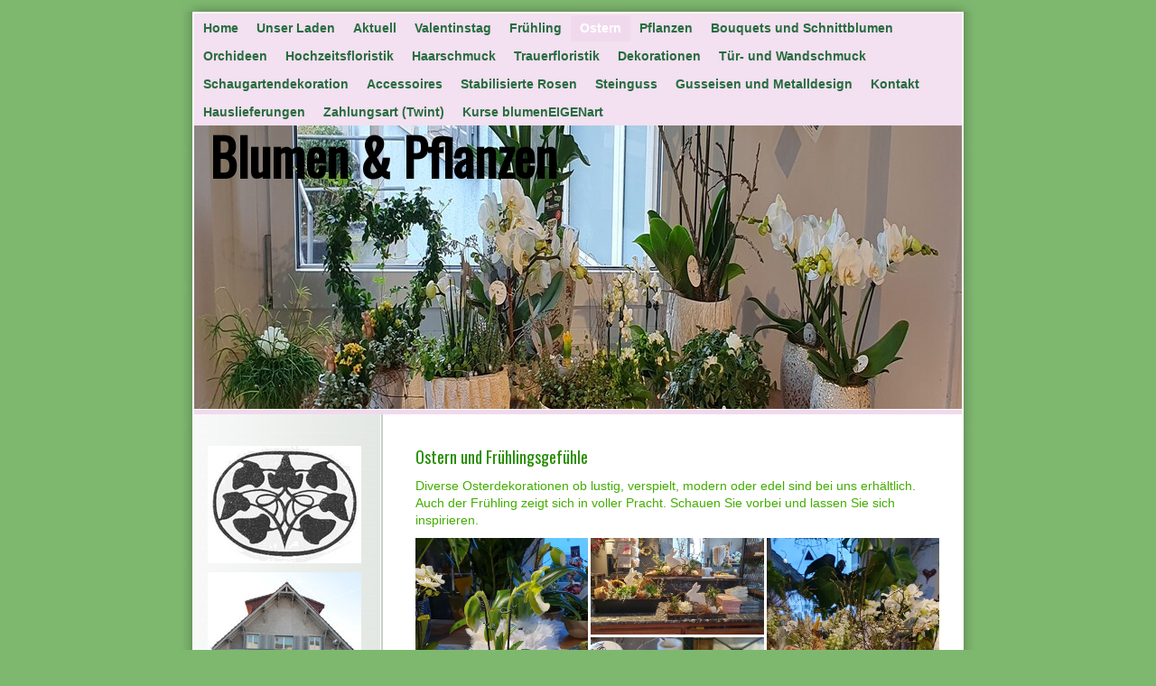

--- FILE ---
content_type: text/html; charset=UTF-8
request_url: https://www.blumen-pflanzen.ch/ostern/
body_size: 7297
content:
<!DOCTYPE html>
<html lang="de-DE"><head>
    <meta charset="utf-8"/>
    <link rel="dns-prefetch preconnect" href="https://u.jimcdn.com/" crossorigin="anonymous"/>
<link rel="dns-prefetch preconnect" href="https://assets.jimstatic.com/" crossorigin="anonymous"/>
<link rel="dns-prefetch preconnect" href="https://image.jimcdn.com" crossorigin="anonymous"/>
<link rel="dns-prefetch preconnect" href="https://fonts.jimstatic.com" crossorigin="anonymous"/>
<meta http-equiv="X-UA-Compatible" content="IE=edge"/>
<meta name="description" content=""/>
<meta name="robots" content="index, follow, archive"/>
<meta property="st:section" content=""/>
<meta name="generator" content="Jimdo Creator"/>
<meta name="twitter:title" content="Aktuell"/>
<meta name="twitter:description" content="Diverse Osterdekorationen ob lustig, verspielt, modern oder edel sind bei uns erhältlich. Auch der Frühling zeigt sich in voller Pracht. Schauen Sie vorbei und lassen Sie sich inspirieren."/>
<meta name="twitter:card" content="summary_large_image"/>
<meta property="og:url" content="http://www.blumen-pflanzen.ch/ostern/"/>
<meta property="og:title" content="Aktuell"/>
<meta property="og:description" content="Diverse Osterdekorationen ob lustig, verspielt, modern oder edel sind bei uns erhältlich. Auch der Frühling zeigt sich in voller Pracht. Schauen Sie vorbei und lassen Sie sich inspirieren."/>
<meta property="og:type" content="website"/>
<meta property="og:locale" content="de_DE"/>
<meta property="og:site_name" content="blumen-pflanzen.ch"/>
<meta name="twitter:image" content="https://image.jimcdn.com/app/cms/image/transf/dimension=4096x4096:format=jpg/path/s64b5e58e74ee6381/image/i7cf4f999e3da798a/version/1680018312/image.jpg"/>
<meta property="og:image" content="https://image.jimcdn.com/app/cms/image/transf/dimension=4096x4096:format=jpg/path/s64b5e58e74ee6381/image/i7cf4f999e3da798a/version/1680018312/image.jpg"/>
<meta property="og:image:width" content="2268"/>
<meta property="og:image:height" content="3121"/>
<meta property="og:image:secure_url" content="https://image.jimcdn.com/app/cms/image/transf/dimension=4096x4096:format=jpg/path/s64b5e58e74ee6381/image/i7cf4f999e3da798a/version/1680018312/image.jpg"/><title>Aktuell - blumen-pflanzen.ch</title>
<link rel="shortcut icon" href="https://u.jimcdn.com/cms/o/s64b5e58e74ee6381/img/favicon.png?t=1357315769"/>
    
<link rel="canonical" href="https://www.blumen-pflanzen.ch/ostern/"/>

        <script src="https://assets.jimstatic.com/ckies.js.7c38a5f4f8d944ade39b.js"></script>

        <script src="https://assets.jimstatic.com/cookieControl.js.b05bf5f4339fa83b8e79.js"></script>
    <script>window.CookieControlSet.setToOff();</script>

    <style>html,body{margin:0}.hidden{display:none}.n{padding:5px}#emotion-header{position:relative}#emotion-header-logo,#emotion-header-title{position:absolute}</style>

        <link href="https://u.jimcdn.com/cms/o/s64b5e58e74ee6381/layout/lb2309f95f7b1b8f8/css/main.css?t=1768571070" rel="stylesheet" type="text/css" id="jimdo_main_css"/>
    <link href="https://u.jimcdn.com/cms/o/s64b5e58e74ee6381/layout/lb2309f95f7b1b8f8/css/layout.css?t=1768496999" rel="stylesheet" type="text/css" id="jimdo_layout_css"/>
    <link href="https://u.jimcdn.com/cms/o/s64b5e58e74ee6381/layout/lb2309f95f7b1b8f8/css/font.css?t=1768571070" rel="stylesheet" type="text/css" id="jimdo_font_css"/>
<script>     /* <![CDATA[ */     /*!  loadCss [c]2014 @scottjehl, Filament Group, Inc.  Licensed MIT */     window.loadCSS = window.loadCss = function(e,n,t){var r,l=window.document,a=l.createElement("link");if(n)r=n;else{var i=(l.body||l.getElementsByTagName("head")[0]).childNodes;r=i[i.length-1]}var o=l.styleSheets;a.rel="stylesheet",a.href=e,a.media="only x",r.parentNode.insertBefore(a,n?r:r.nextSibling);var d=function(e){for(var n=a.href,t=o.length;t--;)if(o[t].href===n)return e.call(a);setTimeout(function(){d(e)})};return a.onloadcssdefined=d,d(function(){a.media=t||"all"}),a};     window.onloadCSS = function(n,o){n.onload=function(){n.onload=null,o&&o.call(n)},"isApplicationInstalled"in navigator&&"onloadcssdefined"in n&&n.onloadcssdefined(o)}     /* ]]> */ </script>     <script>
// <![CDATA[
onloadCSS(loadCss('https://assets.jimstatic.com/web_oldtemplate.css.d393d7df0e0c7cad1d200e41d59a2045.css') , function() {
    this.id = 'jimdo_web_css';
});
// ]]>
</script>
<link href="https://assets.jimstatic.com/web_oldtemplate.css.d393d7df0e0c7cad1d200e41d59a2045.css" rel="preload" as="style"/>
<noscript>
<link href="https://assets.jimstatic.com/web_oldtemplate.css.d393d7df0e0c7cad1d200e41d59a2045.css" rel="stylesheet"/>
</noscript>
    <script>
    //<![CDATA[
        var jimdoData = {"isTestserver":false,"isLcJimdoCom":false,"isJimdoHelpCenter":false,"isProtectedPage":false,"cstok":"","cacheJsKey":"7093479d026ccfbb48d2a101aeac5fbd70d2cc12","cacheCssKey":"7093479d026ccfbb48d2a101aeac5fbd70d2cc12","cdnUrl":"https:\/\/assets.jimstatic.com\/","minUrl":"https:\/\/assets.jimstatic.com\/app\/cdn\/min\/file\/","authUrl":"https:\/\/a.jimdo.com\/","webPath":"https:\/\/www.blumen-pflanzen.ch\/","appUrl":"https:\/\/a.jimdo.com\/","cmsLanguage":"de_DE","isFreePackage":false,"mobile":false,"isDevkitTemplateUsed":false,"isTemplateResponsive":false,"websiteId":"s64b5e58e74ee6381","pageId":2163801295,"packageId":2,"shop":{"deliveryTimeTexts":{"1":"1 - 3 Tage Lieferzeit","2":"3 - 5 Tage Lieferzeit","3":"5 - 8 Tage Lieferzeit"},"checkoutButtonText":"Zur Kasse","isReady":false,"currencyFormat":{"pattern":"\u00a4 #,##0.00;\u00a4-#,##0.00","convertedPattern":"$ #,##0.00","symbols":{"GROUPING_SEPARATOR":" ","DECIMAL_SEPARATOR":".","CURRENCY_SYMBOL":"CHF"}},"currencyLocale":"de_CH"},"tr":{"gmap":{"searchNotFound":"Die angegebene Adresse konnte nicht gefunden werden.","routeNotFound":"Die Anfahrtsroute konnte nicht berechnet werden. M\u00f6gliche Gr\u00fcnde: Die Startadresse ist zu ungenau oder zu weit von der Zieladresse entfernt."},"shop":{"checkoutSubmit":{"next":"N\u00e4chster Schritt","wait":"Bitte warten"},"paypalError":"Da ist leider etwas schiefgelaufen. Bitte versuche es erneut!","cartBar":"Zum Warenkorb","maintenance":"Dieser Shop ist vor\u00fcbergehend leider nicht erreichbar. Bitte probieren Sie es sp\u00e4ter noch einmal.","addToCartOverlay":{"productInsertedText":"Der Artikel wurde dem Warenkorb hinzugef\u00fcgt.","continueShoppingText":"Weiter einkaufen","reloadPageText":"neu laden"},"notReadyText":"Dieser Shop ist noch nicht vollst\u00e4ndig eingerichtet.","numLeftText":"Mehr als {:num} Exemplare dieses Artikels sind z.Z. leider nicht verf\u00fcgbar.","oneLeftText":"Es ist leider nur noch ein Exemplar dieses Artikels verf\u00fcgbar."},"common":{"timeout":"Es ist ein Fehler aufgetreten. Die von dir ausgew\u00e4hlte Aktion wurde abgebrochen. Bitte versuche es in ein paar Minuten erneut."},"form":{"badRequest":"Es ist ein Fehler aufgetreten: Die Eingaben konnten leider nicht \u00fcbermittelt werden. Bitte versuche es sp\u00e4ter noch einmal!"}},"jQuery":"jimdoGen002","isJimdoMobileApp":false,"bgConfig":null,"bgFullscreen":null,"responsiveBreakpointLandscape":767,"responsiveBreakpointPortrait":480,"copyableHeadlineLinks":false,"tocGeneration":false,"googlemapsConsoleKey":false,"loggingForAnalytics":false,"loggingForPredefinedPages":false,"isFacebookPixelIdEnabled":false,"userAccountId":"907612fc-566f-4e05-a123-c64eacdc8e54"};
    // ]]>
</script>

     <script> (function(window) { 'use strict'; var regBuff = window.__regModuleBuffer = []; var regModuleBuffer = function() { var args = [].slice.call(arguments); regBuff.push(args); }; if (!window.regModule) { window.regModule = regModuleBuffer; } })(window); </script>
    <script src="https://assets.jimstatic.com/web.js.24f3cfbc36a645673411.js" async="true"></script>
    <script src="https://assets.jimstatic.com/at.js.62588d64be2115a866ce.js"></script>
    
</head>

<body class="body cc-page cc-pagemode-default cc-content-parent" id="page-2163801295">

<div id="cc-inner" class="cc-content-parent">
<div id="cc-tp-padding-container" class="cc-content-parent">
    <div class="shadow-top"></div>
    <div class="shadow cc-content-parent">
    <div id="cc-tp-container" class="cc-content-parent">
        <div id="cc-tp-mainnavigation" class="altcolor"><div class="ie-png-bug"><div data-container="navigation"><div class="j-nav-variant-standard"><ul id="mainNav1" class="mainNav1"><li id="cc-nav-view-1459075295"><a href="/" class="level_1"><span>Home</span></a></li><li id="cc-nav-view-1492705895"><a href="/unser-laden/" class="level_1"><span>Unser Laden</span></a></li><li id="cc-nav-view-2165144995"><a href="/aktuell/" class="level_1"><span>Aktuell</span></a></li><li id="cc-nav-view-2169289195"><a href="/valentinstag/" class="level_1"><span>Valentinstag</span></a></li><li id="cc-nav-view-2164454495"><a href="/frühling/" class="level_1"><span>Frühling</span></a></li><li id="cc-nav-view-2163801295"><a href="/ostern/" class="current level_1"><span>Ostern</span></a></li><li id="cc-nav-view-1457019395"><a href="/pflanzen/" class="level_1"><span>Pflanzen</span></a></li><li id="cc-nav-view-1457023795"><a href="/bouquets-und-schnittblumen/" class="level_1"><span>Bouquets und Schnittblumen</span></a></li><li id="cc-nav-view-1457019495"><a href="/orchideen/" class="level_1"><span>Orchideen</span></a></li><li id="cc-nav-view-1457021495"><a href="/hochzeitsfloristik/" class="level_1"><span>Hochzeitsfloristik</span></a></li><li id="cc-nav-view-2159174595"><a href="/haarschmuck/" class="level_1"><span>Haarschmuck</span></a></li><li id="cc-nav-view-1457021095"><a href="/trauerfloristik/" class="level_1"><span>Trauerfloristik</span></a></li><li id="cc-nav-view-2031206495"><a href="/dekorationen/" class="level_1"><span>Dekorationen</span></a></li><li id="cc-nav-view-1632534895"><a href="/tür-und-wandschmuck/" class="level_1"><span>Tür- und Wandschmuck</span></a></li><li id="cc-nav-view-2151332495"><a href="/schaugartendekoration/" class="level_1"><span>Schaugartendekoration</span></a></li><li id="cc-nav-view-1457023895"><a href="/accessoires/" class="level_1"><span>Accessoires</span></a></li><li id="cc-nav-view-1459046095"><a href="/stabilisierte-rosen/" class="level_1"><span>Stabilisierte Rosen</span></a></li><li id="cc-nav-view-2150806995"><a href="/steinguss/" class="level_1"><span>Steinguss</span></a></li><li id="cc-nav-view-2146207295"><a href="/gusseisen-und-metalldesign/" class="level_1"><span>Gusseisen und Metalldesign</span></a></li><li id="cc-nav-view-1425884395"><a href="/kontakt/" class="level_1"><span>Kontakt</span></a></li><li id="cc-nav-view-1457019895"><a href="/hauslieferungen/" class="level_1"><span>Hauslieferungen</span></a></li><li id="cc-nav-view-2174621195"><a href="/zahlungsart-twint/" class="level_1"><span>Zahlungsart (Twint)</span></a></li><li id="cc-nav-view-2231238995"><a href="/kurse-blumeneigenart/" class="level_1"><span>Kurse blumenEIGENart</span></a></li></ul></div></div></div></div>
        <div class="cc-tp-subnavigation1 altcolor"><div class="ie-png-bug"><div data-container="navigation"><div class="j-nav-variant-standard"></div></div></div></div>
        <div class="cc-tp-subnavigation2 altcolor"><div class="ie-png-bug"><div data-container="navigation"><div class="j-nav-variant-standard"></div></div></div></div>
        <div id="cc-tp-emotion"><div class="ie-png-bug">
<div id="emotion-header" data-action="emoHeader" style="background: #001D1D;width: 850px; height: 314px;">
            <a href="https://www.blumen-pflanzen.ch/" style="border: 0; text-decoration: none; cursor: pointer;">
    
    <img src="https://u.jimcdn.com/cms/o/s64b5e58e74ee6381/emotion/crop/header.jpg?t=1768496999" id="emotion-header-img" alt=""/>



    


    <strong id="emotion-header-title" style="             left: 2%;             top: 0%;             font: normal bold 56px/120% Oswald, sans-serif;             color: #000000;                         ">Blumen &amp; Pflanzen</strong>
            </a>
        </div>

</div></div>
        <div id="cc-tp-wrapper" class="cc-content-parent">
        	<div id="cc-tp-content" class="cc-content-parent">
            	<div class="gutter cc-content-parent"><div class="ie-png-bug cc-content-parent"><div id="content_area" data-container="content"><div id="content_start"></div>
        
        <div id="cc-matrix-3073650195"><div id="cc-m-11302258395" class="j-module n j-header "><h1 class="" id="cc-m-header-11302258395">Ostern und Frühlingsgefühle</h1></div><div id="cc-m-11316207595" class="j-module n j-text "><p>
    Diverse Osterdekorationen ob lustig, verspielt, modern oder edel sind bei uns erhältlich.
</p>

<p>
    Auch der Frühling zeigt sich in voller Pracht. Schauen Sie vorbei und lassen Sie sich inspirieren.
</p></div><div id="cc-m-11316211995" class="j-module n j-gallery "><div class="cc-m-gallery-container cc-m-gallery-stack clearover" id="cc-m-gallery-11316211995">
            <div class="cc-m-gallery-stack-item" id="gallery_thumb_8230683195" data-sort="0">
            
                <a rel="lightbox[11316211995]" href="javascript:" data-href="https://image.jimcdn.com/app/cms/image/transf/dimension=2048x2048:format=jpg/path/s64b5e58e74ee6381/image/i7cf4f999e3da798a/version/1680018312/image.jpg" data-title="" data-sort="0"><img src="https://image.jimcdn.com/app/cms/image/transf/dimension=682x2048:format=jpg/path/s64b5e58e74ee6381/image/i7cf4f999e3da798a/version/1680018312/image.jpg" data-orig-width="1489" data-orig-height="2048" alt=""/></a>        </div>
            <div class="cc-m-gallery-stack-item" id="gallery_thumb_8230683295" data-sort="1">
            
                <a rel="lightbox[11316211995]" href="javascript:" data-href="https://image.jimcdn.com/app/cms/image/transf/dimension=2048x2048:format=jpg/path/s64b5e58e74ee6381/image/i88e40b4056bd148a/version/1680018312/image.jpg" data-title="" data-sort="1"><img src="https://image.jimcdn.com/app/cms/image/transf/dimension=682x2048:format=jpg/path/s64b5e58e74ee6381/image/i88e40b4056bd148a/version/1680018312/image.jpg" data-orig-width="2048" data-orig-height="1152" alt=""/></a>        </div>
            <div class="cc-m-gallery-stack-item" id="gallery_thumb_8230683395" data-sort="2">
            
                <a rel="lightbox[11316211995]" href="javascript:" data-href="https://image.jimcdn.com/app/cms/image/transf/dimension=2048x2048:format=jpg/path/s64b5e58e74ee6381/image/i2bc4f3471487fb26/version/1680018312/image.jpg" data-title="" data-sort="2"><img src="https://image.jimcdn.com/app/cms/image/transf/dimension=682x2048:format=jpg/path/s64b5e58e74ee6381/image/i2bc4f3471487fb26/version/1680018312/image.jpg" data-orig-width="1421" data-orig-height="2048" alt=""/></a>        </div>
            <div class="cc-m-gallery-stack-item" id="gallery_thumb_8230683495" data-sort="3">
            
                <a rel="lightbox[11316211995]" href="javascript:" data-href="https://image.jimcdn.com/app/cms/image/transf/dimension=2048x2048:format=jpg:rotate=90/path/s64b5e58e74ee6381/image/i96fa12f579a33e94/version/1680018312/image.jpg" data-title="" data-sort="3"><img src="https://image.jimcdn.com/app/cms/image/transf/dimension=2048x682:format=jpg:rotate=90/path/s64b5e58e74ee6381/image/i96fa12f579a33e94/version/1680018312/image.jpg" data-orig-width="1152" data-orig-height="2048" alt=""/></a>        </div>
            <div class="cc-m-gallery-stack-item" id="gallery_thumb_8230683595" data-sort="4">
            
                <a rel="lightbox[11316211995]" href="javascript:" data-href="https://image.jimcdn.com/app/cms/image/transf/dimension=2048x2048:format=jpg/path/s64b5e58e74ee6381/image/i283ccef9071edd4f/version/1680018312/image.jpg" data-title="" data-sort="4"><img src="https://image.jimcdn.com/app/cms/image/transf/dimension=682x2048:format=jpg/path/s64b5e58e74ee6381/image/i283ccef9071edd4f/version/1680018312/image.jpg" data-orig-width="2048" data-orig-height="1152" alt=""/></a>        </div>
            <div class="cc-m-gallery-stack-item" id="gallery_thumb_8230683695" data-sort="5">
            
                <a rel="lightbox[11316211995]" href="javascript:" data-href="https://image.jimcdn.com/app/cms/image/transf/dimension=2048x2048:format=jpg:rotate=90/path/s64b5e58e74ee6381/image/iaf0fc1c1f43ceee4/version/1680018312/image.jpg" data-title="" data-sort="5"><img src="https://image.jimcdn.com/app/cms/image/transf/dimension=2048x682:format=jpg:rotate=90/path/s64b5e58e74ee6381/image/iaf0fc1c1f43ceee4/version/1680018312/image.jpg" data-orig-width="1152" data-orig-height="2048" alt=""/></a>        </div>
            <div class="cc-m-gallery-stack-item" id="gallery_thumb_8230683795" data-sort="6">
            
                <a rel="lightbox[11316211995]" href="javascript:" data-href="https://image.jimcdn.com/app/cms/image/transf/dimension=2048x2048:format=jpg/path/s64b5e58e74ee6381/image/id18b79e7693d3d40/version/1680018312/image.jpg" data-title="" data-sort="6"><img src="https://image.jimcdn.com/app/cms/image/transf/dimension=682x2048:format=jpg/path/s64b5e58e74ee6381/image/id18b79e7693d3d40/version/1680018312/image.jpg" data-orig-width="2048" data-orig-height="1152" alt=""/></a>        </div>
            <div class="cc-m-gallery-stack-item" id="gallery_thumb_8230683995" data-sort="7">
            
                <a rel="lightbox[11316211995]" href="javascript:" data-href="https://image.jimcdn.com/app/cms/image/transf/dimension=2048x2048:format=jpg/path/s64b5e58e74ee6381/image/i650dc6b95ee11918/version/1680018624/image.jpg" data-title="" data-sort="7"><img src="https://image.jimcdn.com/app/cms/image/transf/dimension=682x2048:format=jpg/path/s64b5e58e74ee6381/image/i650dc6b95ee11918/version/1680018624/image.jpg" data-orig-width="2048" data-orig-height="1152" alt=""/></a>        </div>
            <div class="cc-m-gallery-stack-item" id="gallery_thumb_8230684095" data-sort="8">
            
                <a rel="lightbox[11316211995]" href="javascript:" data-href="https://image.jimcdn.com/app/cms/image/transf/dimension=2048x2048:format=jpg/path/s64b5e58e74ee6381/image/i80f9d8d938607f22/version/1680018624/image.jpg" data-title="" data-sort="8"><img src="https://image.jimcdn.com/app/cms/image/transf/dimension=682x2048:format=jpg/path/s64b5e58e74ee6381/image/i80f9d8d938607f22/version/1680018624/image.jpg" data-orig-width="2048" data-orig-height="1152" alt=""/></a>        </div>
            <div class="cc-m-gallery-stack-item" id="gallery_thumb_8230684195" data-sort="9">
            
                <a rel="lightbox[11316211995]" href="javascript:" data-href="https://image.jimcdn.com/app/cms/image/transf/dimension=2048x2048:format=jpg/path/s64b5e58e74ee6381/image/i4e2999d55a1cfa7f/version/1680018624/image.jpg" data-title="" data-sort="9"><img src="https://image.jimcdn.com/app/cms/image/transf/dimension=682x2048:format=jpg/path/s64b5e58e74ee6381/image/i4e2999d55a1cfa7f/version/1680018624/image.jpg" data-orig-width="2048" data-orig-height="1250" alt=""/></a>        </div>
            <div class="cc-m-gallery-stack-item" id="gallery_thumb_8230684295" data-sort="10">
            
                <a rel="lightbox[11316211995]" href="javascript:" data-href="https://image.jimcdn.com/app/cms/image/transf/dimension=2048x2048:format=jpg/path/s64b5e58e74ee6381/image/i5b8576730783ca01/version/1680018624/image.jpg" data-title="" data-sort="10"><img src="https://image.jimcdn.com/app/cms/image/transf/dimension=682x2048:format=jpg/path/s64b5e58e74ee6381/image/i5b8576730783ca01/version/1680018624/image.jpg" data-orig-width="2048" data-orig-height="1342" alt=""/></a>        </div>
    </div>
<script id="cc-m-reg-11316211995">// <![CDATA[

    window.regModule("module_gallery", {"view":"4","countImages":11,"variant":"stack","selector":"#cc-m-gallery-11316211995","imageCount":11,"enlargeable":"1","multiUpload":true,"autostart":1,"pause":"4","showSliderThumbnails":1,"coolSize":"2","coolPadding":"3","stackCount":"3","stackPadding":"3","options":{"pinterest":"0"},"id":11316211995});
// ]]>
</script></div></div>
        
        </div></div></div>
                <div id="cc-tp-footer">
        	<div class="gutter">
    			<div class="ie-png-bug"><div id="contentfooter" data-container="footer">

    
    <div class="leftrow">
        <a href="/about/">Impressum</a> | <a href="//www.blumen-pflanzen.ch/j/privacy">Datenschutz</a> | <a href="/sitemap/">Sitemap</a>    </div>

    <div class="rightrow">
            
    <span class="loggedout">
        <a rel="nofollow" id="login" href="/login">Anmelden</a>
    </span>

<span class="loggedin">
    <a rel="nofollow" id="logout" target="_top" href="https://cms.e.jimdo.com/app/cms/logout.php">
        Abmelden    </a>
    |
    <a rel="nofollow" id="edit" target="_top" href="https://a.jimdo.com/app/auth/signin/jumpcms/?page=2163801295">Bearbeiten</a>
</span>
        </div>

    
</div>
</div>
    		</div>
        </div>
            </div>
            <div id="cc-tp-sidebar">
            	<div class="gutter"><div class="ie-png-bug"><div data-container="sidebar"><div id="cc-matrix-1738344495"><div id="cc-m-7269521995" class="j-module n j-imageSubtitle "><figure class="cc-imagewrapper cc-m-image-align-1">
<img srcset="https://image.jimcdn.com/app/cms/image/transf/dimension=170x10000:format=jpg/path/s64b5e58e74ee6381/image/i56205147622c0f3b/version/1359672331/image.jpg 170w, https://image.jimcdn.com/app/cms/image/transf/dimension=320x10000:format=jpg/path/s64b5e58e74ee6381/image/i56205147622c0f3b/version/1359672331/image.jpg 320w, https://image.jimcdn.com/app/cms/image/transf/dimension=340x10000:format=jpg/path/s64b5e58e74ee6381/image/i56205147622c0f3b/version/1359672331/image.jpg 340w" sizes="(min-width: 170px) 170px, 100vw" id="cc-m-imagesubtitle-image-7269521995" src="https://image.jimcdn.com/app/cms/image/transf/dimension=170x10000:format=jpg/path/s64b5e58e74ee6381/image/i56205147622c0f3b/version/1359672331/image.jpg" alt="" class="" data-src-width="567" data-src-height="433" data-src="https://image.jimcdn.com/app/cms/image/transf/dimension=170x10000:format=jpg/path/s64b5e58e74ee6381/image/i56205147622c0f3b/version/1359672331/image.jpg" data-image-id="5053779195"/>    

</figure>

<div class="cc-clear"></div>
<script id="cc-m-reg-7269521995">// <![CDATA[

    window.regModule("module_imageSubtitle", {"data":{"imageExists":true,"hyperlink":false,"hyperlink_target":"","hyperlinkAsString":false,"pinterest":"0","id":7269521995,"widthEqualsContent":"0","resizeWidth":"170","resizeHeight":130},"id":7269521995});
// ]]>
</script></div><div id="cc-m-7269413395" class="j-module n j-imageSubtitle "><figure class="cc-imagewrapper cc-m-image-align-1">
<img srcset="https://image.jimcdn.com/app/cms/image/transf/dimension=170x10000:format=jpg/path/s64b5e58e74ee6381/image/i6eb84d7284fb5ada/version/1359669786/image.jpg 170w, https://image.jimcdn.com/app/cms/image/transf/dimension=320x10000:format=jpg/path/s64b5e58e74ee6381/image/i6eb84d7284fb5ada/version/1359669786/image.jpg 320w, https://image.jimcdn.com/app/cms/image/transf/dimension=340x10000:format=jpg/path/s64b5e58e74ee6381/image/i6eb84d7284fb5ada/version/1359669786/image.jpg 340w" sizes="(min-width: 170px) 170px, 100vw" id="cc-m-imagesubtitle-image-7269413395" src="https://image.jimcdn.com/app/cms/image/transf/dimension=170x10000:format=jpg/path/s64b5e58e74ee6381/image/i6eb84d7284fb5ada/version/1359669786/image.jpg" alt="" class="" data-src-width="1279" data-src-height="1239" data-src="https://image.jimcdn.com/app/cms/image/transf/dimension=170x10000:format=jpg/path/s64b5e58e74ee6381/image/i6eb84d7284fb5ada/version/1359669786/image.jpg" data-image-id="5053670595"/>    

</figure>

<div class="cc-clear"></div>
<script id="cc-m-reg-7269413395">// <![CDATA[

    window.regModule("module_imageSubtitle", {"data":{"imageExists":true,"hyperlink":false,"hyperlink_target":"","hyperlinkAsString":false,"pinterest":"0","id":7269413395,"widthEqualsContent":"0","resizeWidth":"170","resizeHeight":165},"id":7269413395});
// ]]>
</script></div><div id="cc-m-11117716995" class="j-module n j-imageSubtitle "><figure class="cc-imagewrapper cc-m-image-align-3">
<img srcset="https://image.jimcdn.com/app/cms/image/transf/dimension=151x10000:format=jpg/path/s64b5e58e74ee6381/image/ibf7410299e808c14/version/1507128727/image.jpg 151w, https://image.jimcdn.com/app/cms/image/transf/dimension=302x10000:format=jpg/path/s64b5e58e74ee6381/image/ibf7410299e808c14/version/1507128727/image.jpg 302w" sizes="(min-width: 151px) 151px, 100vw" id="cc-m-imagesubtitle-image-11117716995" src="https://image.jimcdn.com/app/cms/image/transf/dimension=151x10000:format=jpg/path/s64b5e58e74ee6381/image/ibf7410299e808c14/version/1507128727/image.jpg" alt="" class="" data-src-width="364" data-src-height="486" data-src="https://image.jimcdn.com/app/cms/image/transf/dimension=151x10000:format=jpg/path/s64b5e58e74ee6381/image/ibf7410299e808c14/version/1507128727/image.jpg" data-image-id="7614446495"/>    

</figure>

<div class="cc-clear"></div>
<script id="cc-m-reg-11117716995">// <![CDATA[

    window.regModule("module_imageSubtitle", {"data":{"imageExists":true,"hyperlink":"","hyperlink_target":"","hyperlinkAsString":"","pinterest":"0","id":11117716995,"widthEqualsContent":"0","resizeWidth":"151","resizeHeight":202},"id":11117716995});
// ]]>
</script></div><div id="cc-m-7269422495" class="j-module n j-imageSubtitle "><figure class="cc-imagewrapper cc-m-image-align-1">
<img srcset="https://image.jimcdn.com/app/cms/image/transf/dimension=170x10000:format=jpg/path/s64b5e58e74ee6381/image/i900c5644457d0655/version/1359669748/image.jpg 170w, https://image.jimcdn.com/app/cms/image/transf/none/path/s64b5e58e74ee6381/image/i900c5644457d0655/version/1359669748/image.jpg 227w" sizes="(min-width: 170px) 170px, 100vw" id="cc-m-imagesubtitle-image-7269422495" src="https://image.jimcdn.com/app/cms/image/transf/dimension=170x10000:format=jpg/path/s64b5e58e74ee6381/image/i900c5644457d0655/version/1359669748/image.jpg" alt="" class="" data-src-width="227" data-src-height="99" data-src="https://image.jimcdn.com/app/cms/image/transf/dimension=170x10000:format=jpg/path/s64b5e58e74ee6381/image/i900c5644457d0655/version/1359669748/image.jpg" data-image-id="5053679095"/>    

</figure>

<div class="cc-clear"></div>
<script id="cc-m-reg-7269422495">// <![CDATA[

    window.regModule("module_imageSubtitle", {"data":{"imageExists":true,"hyperlink":false,"hyperlink_target":"","hyperlinkAsString":false,"pinterest":"0","id":7269422495,"widthEqualsContent":"0","resizeWidth":"170","resizeHeight":75},"id":7269422495});
// ]]>
</script></div><div id="cc-m-7269486795" class="j-module n j-text "><p>
    <span style="color: #339966;"><strong>Gabriela Meier</strong></span>
</p>

<p>
    <span style="color: #339966;">Badenerstrasse 19</span>
</p>

<p>
    <span style="color: #339966;">5442 Fislisbach</span>
</p>

<p>
    <span style="color: #339966;">Tel: 056 493 08 81</span>
</p></div><div id="cc-m-7269447395" class="j-module n j-text "><form enctype="application/x-www-form-urlencoded" method="get">
    <a href="mailto:blumen-pflanzen@bluewin.ch">blumen-pflanzen@bluewin.ch</a>
</form></div><div id="cc-m-11316237795" class="j-module n j-header "><h2 class="" id="cc-m-header-11316237795">Öffnungszeiten</h2></div><div id="cc-m-11316238295" class="j-module n j-text "><p>
     Montag bis Freitag
</p>

<p>
     8.00 - 12.00 
</p>

<p>
    13.30 - 18.30
</p>

<p>
     Samstag
</p>

<p>
     8.00 - 16.00
</p></div></div></div></div></div>
            </div>
            <div class="c"></div>
        </div>
    	
    </div>
    </div>
    <div class="shadow-bottom"></div>
</div>

</div>    <script type="text/javascript">
//<![CDATA[
addAutomatedTracking('creator.website', track_anon);
//]]>
</script>
    
<div id="loginbox" class="hidden">

    <div id="loginbox-header">

    <a class="cc-close" title="Dieses Element zuklappen" href="#">zuklappen</a>

    <div class="c"></div>

</div>

<div id="loginbox-content">

        <div id="resendpw"></div>

        <div id="loginboxOuter"></div>
    </div>
</div>
<div id="loginbox-darklayer" class="hidden"></div>
<script>// <![CDATA[

    window.regModule("web_login", {"url":"https:\/\/www.blumen-pflanzen.ch\/","pageId":2163801295});
// ]]>
</script>




</body>
</html>


--- FILE ---
content_type: text/css; charset=UTF-8
request_url: https://u.jimcdn.com/cms/o/s64b5e58e74ee6381/layout/lb2309f95f7b1b8f8/css/layout.css?t=1768496999
body_size: 766
content:

/*
Jimdo Template 4015
*/


div#cc-tp-padding-container { 
	min-width: 100%;
	position: relative;
	text-align:center;
	padding:0px 0px !important; 
}

div.shadow 		{ 
	width: 880px;
	background:url(https://u.jimcdn.com/cms/o/layout/lb2309f95f7b1b8f8/img/mid.png) 0 0 repeat-y;
	margin:0 auto;
}

div.shadow-top 	{ 
	width: 880px;
	height: 13px;
	background:url(https://u.jimcdn.com/cms/o/layout/lb2309f95f7b1b8f8/img/top.png) 0 0 no-repeat ;
	margin:0 auto;
}

div.shadow-bottom 	{ 
	width: 880px;
	height: 13px;
	background:url(https://u.jimcdn.com/cms/o/layout/lb2309f95f7b1b8f8/img/bot.png) 0 0 no-repeat ;
	margin:0 auto;
}


/* PNG filter for ie6 */

* html div.shadow {
    filter:progid:DXImageTransform.Microsoft.AlphaImageLoader(src='https://u.jimcdn.com/cms/o/layout/lb2309f95f7b1b8f8/img/mid.png', sizingMethod='scale');
    background: none;
}

* html div.shadow-top {
    filter:progid:DXImageTransform.Microsoft.AlphaImageLoader(src='https://u.jimcdn.com/cms/o/layout/lb2309f95f7b1b8f8/img/top.png', sizingMethod='image');
    background: none;
}

* html div.shadow-bottom {
    filter:progid:DXImageTransform.Microsoft.AlphaImageLoader(src='https://u.jimcdn.com/cms/o/layout/lb2309f95f7b1b8f8/img/bot.png', sizingMethod='image');
    background: none;
}

/* Bug-Fix damit Links trotz MS Filter anklickbar bleiben */

* html div.ie-png-bug {
	position: relative; 
	margin: 0; 
	padding: 0;
	}

/*  Layout
----------------------------------------------- */

div#cc-tp-container
{
	  width: 850px;
	  margin: 0 auto;
	  padding:0px;
	  text-align: left;
	  border: 2px solid white;
}

div#cc-tp-emotion
{
  width: 850px;
  margin: 0 auto;
  border-bottom:1px solid white;
}

div#cc-tp-wrapper
{
  	width:100%;
  	background: url(https://u.jimcdn.com/cms/o/layout/lb2309f95f7b1b8f8/img/bg-content.png) 0 0 repeat-y white;
  	padding: 10px 0;
  	border-top: 5px solid #F1D9ED ;
}

div#cc-tp-mainnavigation {
	background: #F1D9ED url(https://u.jimcdn.com/cms/o/layout/lb2309f95f7b1b8f8/img/hilite.png) repeat; 
	color: black;
}

* html div#cc-tp-mainnavigation {
    filter:progid:DXImageTransform.Microsoft.AlphaImageLoader(src='https://u.jimcdn.com/cms/o/layout/lb2309f95f7b1b8f8/img/hilite.png', sizingMethod='image');
    background: #F1D9ED;
}

div.cc-tp-subnavigation1,
div.cc-tp-subnavigation2 {background: #F1D9ED none ;}

div#cc-tp-content 
{
  width: 630px;
  float: right;
}


div#cc-tp-sidebar {
  width: 210px;
  float: left;
}


div#cc-tp-footer 
{
  clear: both;
  color: #F1D9ED ;
} 

div#cc-tp-footer a {color: #F1D9ED ;}

/*  Innenabstaende
----------------------------------------------- */

div#cc-tp-content 	.gutter { padding: 20px 20px 5px 20px; }
div#cc-tp-sidebar  	.gutter { padding: 20px 20px 20px 10px; }



/*  Navi
----------------------------------------------- */

ul.mainNav1
{
	text-align: left;
	padding:0;
	margin:0;
}


ul.mainNav2,
ul.mainNav3
{	
	text-align:left;
	margin:0;
	padding:0;
	list-style-type:none;
}


ul.mainNav1 li,
ul.mainNav2 li,
ul.mainNav3 li
{
	float: left;
	display:block;
	margin:0;	
	padding:0;
	text-decoration:none;
}

ul.mainNav1 li { margin-top: 2px;}
ul.mainNav2 li { font-size:90%; }
ul.mainNav3 li { font-size:90%; }

/* Fix Navi Admin Panel */

ul.mainNav1,
ul.mainNav2,
ul.mainNav3 { overflow:hidden; } 


* html ul.mainNav1,
* html ul.mainNav2,
* html ul.mainNav3 { height:1%; overflow:visible; } 

ul.mainNav1 li a, ul.mainNav1 li a:visited,
ul.mainNav2 li a, ul.mainNav2 li a:visited,
ul.mainNav3 li a, ul.mainNav3 li a:visited
{
	display: block;
	outline: none;
	white-space: nowrap;
  	text-decoration: none;
	font-weight: bold;
}

ul.mainNav1 li a, ul.mainNav1 li a:visited { padding:5px 10px; }
ul.mainNav2 li a, ul.mainNav2 li a:visited { padding:5px 10px; }
ul.mainNav3 li a, ul.mainNav3 li a:visited { padding:5px 10px; }


ul.mainNav1 li a:hover { background: #F1D9ED none ;}

ul.mainNav2 li a:hover,
ul.mainNav3 li a:hover { text-decoration: underline;}


ul.mainNav1 li a.parent,  ul.mainNav1 li a.parent:visited,
ul.mainNav2 li a.parent,  ul.mainNav2 li a.parent:visited,
ul.mainNav1 li a.current, ul.mainNav1 li a.current:visited,
ul.mainNav2 li a.current, ul.mainNav2 li a.current:visited,
ul.mainNav3 li a.current, ul.mainNav3 li a.current:visited
{ 
	font-weight:bold;
	background: #F1D9ED none ;
	color: white;
}

--- FILE ---
content_type: text/css; charset=UTF-8
request_url: https://u.jimcdn.com/cms/o/s64b5e58e74ee6381/layout/lb2309f95f7b1b8f8/css/font.css?t=1768571070
body_size: 288
content:
@charset "utf-8";

@import url(https://fonts.jimstatic.com/css?family=Oswald%3A400);

body {}

body, p, table, td
{
    font:normal 14px/140% Arial, Helvetica, sans-serif;
    color:#43AD00;
}

input, textarea
{
    font:normal 14px/140% Arial, Helvetica, sans-serif;
}

h1
{
    font:normal normal normal 18px/140% Oswald, sans-serif;
    color:#268D00;
    
}

h2
{
    font:normal normal normal 16px/140% Oswald, sans-serif;
    color:#007B05;
    
}

h3
{
    font:normal normal bold 14px/140% "Trebuchet MS", Verdana, sans-serif;
    color:#333333;
    
}

a:link,
a:visited
{
    text-decoration: underline; /* fix */
    color:#FF77D2;
}

a:active,
a:hover
{
    text-decoration:none; /* fix */
    color: #FF77D2;
}

div.hr
{
    border-bottom-style:solid;
    border-bottom-width:1px; /* fix */
    border-color: #CCCCCC;
    height: 1px;
}
/*  alternative */

.altcolor,
.altcolor p { color:#00CA4F;}

.altcolor h1 {color:#5FFF1B; }
.altcolor h2 {color:#1AB100; }
.altcolor h3 {color:#EEEEEE; }

.altcolor a:link,
.altcolor a:visited { color:#276c3f; }

.altcolor a:active, 
.altcolor a:hover { color:#276c3f; }

.altcolor div.hr {border-color: #EEEEEE;}
